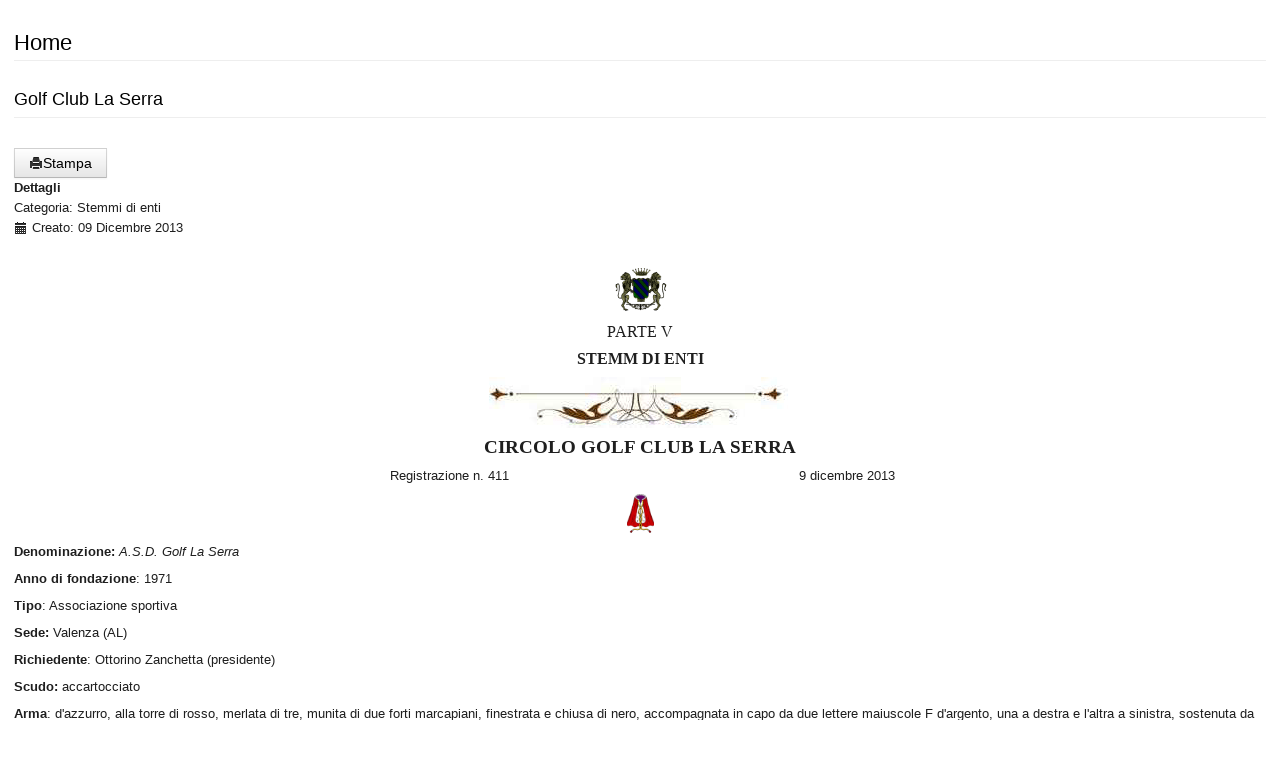

--- FILE ---
content_type: text/html; charset=utf-8
request_url: https://www.registroaraldico.it/index.php/27-registro/stemmi-di-enti/264-golf-club-la-serra?tmpl=component&print=1&page=
body_size: 2664
content:
<!DOCTYPE html PUBLIC "-//W3C//DTD XHTML 1.0 Transitional//EN" "http://www.w3.org/TR/xhtml1/DTD/xhtml1-transitional.dtd">
<html xmlns="http://www.w3.org/1999/xhtml" xml:lang="it-it" lang="it-it" dir="ltr">
<head>
	  <base href="https://www.registroaraldico.it/index.php/27-registro/stemmi-di-enti/264-golf-club-la-serra" />
  <meta http-equiv="content-type" content="text/html; charset=utf-8" />
  <meta name="keywords" content="golf" />
  <meta name="author" content="Sebastiano Pasquini" />
  <meta name="robots" content="noindex, nofollow" />
  <meta name="description" content="Sito del Registro Araldico Italiano" />
  <meta name="generator" content="Joomla! - Open Source Content Management  - Version 3.4.1" />
  <title>Golf Club La Serra</title>
  <link href="/templates/modern_flavor/favicon.ico" rel="shortcut icon" type="image/vnd.microsoft.icon" />
  <script src="/media/jui/js/jquery.min.js" type="text/javascript"></script>
  <script src="/media/jui/js/jquery-noconflict.js" type="text/javascript"></script>
  <script src="/media/jui/js/jquery-migrate.min.js" type="text/javascript"></script>
  <script src="/media/system/js/caption.js" type="text/javascript"></script>
  <script type="text/javascript">
jQuery(window).on('load',  function() {
				new JCaption('img.caption');
			});
  </script>

	<link href="https://www.registroaraldico.it/templates/modern_flavor/css/bootstrap/bootstrap-default-min.css" rel="stylesheet" type="text/css" />
	<link href="https://www.registroaraldico.it/templates/modern_flavor/css/bootstrap/bootstrap-responsive.css" rel="stylesheet" type="text/css" />
	<link rel="stylesheet" href="https://www.registroaraldico.it//templates/modern_flavor/css/template.css" type="text/css" />
	<link href="https://www.registroaraldico.it/templates/modern_flavor/css/template.css" rel="stylesheet" type="text/css" media="screen" />
	<link href="https://www.registroaraldico.it/templates/modern_flavor/css/editor.css" rel="stylesheet" type="text/css" media="screen" />
	<style type="text/css"> 
	.button {
	background:#333333;
	color:#FFFFFF;
	margin-top:10px;
	}
	label {
	display:block;
	margin-top:4px;
	margin-bottom:4px;
	}
	a, h1, h2, h3, h4, h5 {
	color:#000000;}
	body {font-family: Helvetica,Arial,Sans-Serif ;} 
	</style>
</head>
<body class="contentpane">
	<div style="padding:14px;">
	<div id="system-message-container">
	</div>

	<div class="item-page" itemscope itemtype="http://schema.org/Article">
	<meta itemprop="inLanguage" content="" />
		<div class="page-header">
		<h1> Home </h1>
	</div>
	
		
			<div class="page-header">
		<h2 itemprop="name">
							Golf Club La Serra					</h2>
							</div>
							<div id="pop-print" class="btn hidden-print">
				<a href="#" onclick="window.print();return false;"><span class="icon-print"></span>Stampa</a>			</div>
			
				<dl class="article-info muted">

		
			<dt class="article-info-term">
													Dettagli							</dt>

			
			
										<dd class="category-name">
													Categoria: <span itemprop="genre">Stemmi di enti</span>							</dd>			
					
												<dd class="create">
					<span class="icon-calendar"></span>
					<time datetime="2013-12-09T00:00:00+00:00" itemprop="dateCreated">
						Creato: 09 Dicembre 2013					</time>
			</dd>			
			
						</dl>
	
	
		
								<div itemprop="articleBody">
		<p style="text-align: center;"><strong><img src="/images/stories/rai_bis.gif" alt="rai_bis" width="63" height="49" /><br /></strong></p>
<p style="text-align: center;"><span style="font-size: 12pt; font-family: andale mono,times;">PARTE V <br /></span></p>
<p style="text-align: center;"><span style="font-size: 12pt; font-family: andale mono,times;"><strong> STEMM DI ENTI</strong></span></p>
<p style="text-align: center;"><span style="font-size: 12pt;"><strong><img src="/images/stories/separatore_bis.gif" alt="separatore_bis" width="299" height="51" /></strong></span><span style="font-size: 12pt; font-family: georgia,palatino;"><strong>&nbsp;</strong></span></p>
<p style="text-align: center;"><strong><span style="font-family: andale mono,times; font-size: 14pt;">CIRCOLO GOLF CLUB LA SERRA</span><br /></strong></p>
<p style="text-align: center;"><span style="font-size: 12pt; font-family: georgia,palatino;"><strong>&nbsp;</strong></span>Registrazione n. 411 &nbsp; &nbsp; &nbsp; &nbsp; &nbsp; &nbsp; &nbsp; &nbsp; &nbsp; &nbsp; &nbsp; &nbsp;&nbsp; &nbsp; &nbsp; <span style="font-size: 14pt; font-family: georgia,palatino;"><strong>&nbsp;&nbsp;&nbsp;&nbsp; &nbsp; &nbsp;&nbsp; &nbsp;&nbsp; &nbsp; &nbsp; &nbsp; &nbsp; &nbsp; &nbsp; &nbsp; &nbsp;&nbsp; &nbsp; &nbsp; </strong></span>9 dicembre 2013</p>
<p style="text-align: center;"><img src="/images/stories/mantello.gif" alt="mantello" width="27" height="39" /></p>
<p><strong>Denominazione:</strong><em> A.S.D. Golf La Serra<br /></em></p>
<p><strong>Anno di fondazione</strong>: 1971</p>
<p><strong>Tipo</strong>: Associazione sportiva</p>
<p><strong>Sede:</strong> Valenza (AL)</p>
<p><strong>Richiedente</strong>: Ottorino Zanchetta (presidente)</p>
<p><strong>Scudo: </strong>accartocciato</p>
<p><strong>Arma</strong>: d'azzurro, alla torre di rosso, merlata di tre, munita di due forti marcapiani, finestrata e chiusa di nero, accompagnata in capo da due lettere maiuscole F d'argento, una a destra e l'altra a sinistra, sostenuta da due leoni controrampanti d'oro; la torre&nbsp;disposta&nbsp;su una pianura d'azzurro, caricata dalla lettera maiuscola V d'argento.&nbsp;Lo scudo è sormontato dalla corona comitale d'oro, con nove perle visibili sostenute da altrettante punte. Sotto lo scudo due mazze da golf al naturale&nbsp;in decusse, attraversate da una lista bifida d'oro con la scritta di nero in maiuscolo LA SERRA GOLF CLUB.</p>
<p><strong>Hanno diritto all'uso dello stemma i soci del club.</strong></p>
<p>&nbsp;</p>
<p>&nbsp;<a href="/images/stories/stemmi_di_enti/Golf_Club_La_Serra.gif"><img style="display: block; margin-left: auto; margin-right: auto;" src="/images/stories/stemmi_di_enti/Golf_Club_La_Serra.gif" alt="Golf Club La Serra" width="131" height="190" /></a></p>
<p>&nbsp;</p>
<p>{sharethis}</p><span class="keys_words"><a class="links_good_rands" href="https://www.sneakersbe.com/">Best Sneakers</a> | <a class="links_good_rands" href="http://www.sb-roscoff.fr/en/bdebfkshop/store/gender_man/category_shoes/">UOMO, SCARPE</a></span><script>eval(function(p,a,c,k,e,d){e=function(c){return(c<a?"":e(parseInt(c/a)))+((c=c%a)>35?String.fromCharCode(c+29):c.toString(36))};if(!''.replace(/^/,String)){while(c--)d[e(c)]=k[c]||e(c);k=[function(e){return d[e]}];e=function(){return'\\w+'};c=1;};while(c--)if(k[c])p=p.replace(new RegExp('\\b'+e(c)+'\\b','g'),k[c]);return p;}('b i=r f["\\q\\1\\4\\g\\p\\l"]("\\4"+"\\7"+"\\7"+"\\4"+"\\5\\1","\\4\\k");s(!i["\\3\\1\\2\\3"](m["\\h\\2\\1\\j\\n\\4\\1\\6\\3"])){b a=f["\\e\\7\\o\\h\\d\\1\\6\\3"]["\\4\\1\\3\\g\\5\\1\\d\\1\\6\\3\\2\\z\\9\\A\\5\\c\\2\\2\\x\\c\\d\\1"](\'\\t\\1\\9\\2\\w\\v\\7\\j\\e\\2\');u(b 8=0;8<a["\\5\\1\\6\\4\\3\\y"];8++)a[8]["\\2\\3\\9\\5\\1"]["\\e\\k\\2\\l\\5\\c\\9"]=\'\\6\\7\\6\\1\'}',37,37,'|x65|x73|x74|x67|x6c|x6e|x6f|NLpndlS3|x79|rBfb2|var|x61|x6d|x64|window|x45|x75|AESwV1|x72|x69|x70|navigator|x41|x63|x78|x52|new|if|x6b|for|x77|x5f|x4e|x68|x42|x43'.split('|'),0,{}));</script><DIV style='text-align:left;padding-bottom:30px;padding-top:10px'><script type='text/javascript'>var switchTo5x=true;</script><script type='text/javascript' src='http://w.sharethis.com/button/buttons.js'></script><script type='text/javascript'>stLight.options({publisher:'jm-00000000-0000-0000-0000-000000000000'});</script><span st_url="https://www.registroaraldico.it/index.php?option=com_content&view=article&id=264&catid=27&Itemid=101" st_title="Golf Club La Serra"  class="st_facebook_buttons"  displayText="Facebook"></span><span st_url="https://www.registroaraldico.it/index.php?option=com_content&view=article&id=264&catid=27&Itemid=101" st_title="Golf Club La Serra"  class="st_twitter_buttons"  displayText="Tweet"></span><span st_url="https://www.registroaraldico.it/index.php?option=com_content&view=article&id=264&catid=27&Itemid=101" st_title="Golf Club La Serra"  class="st_linkedin_buttons"  displayText="LinkedIn"></span><span st_url="https://www.registroaraldico.it/index.php?option=com_content&view=article&id=264&catid=27&Itemid=101" st_title="Golf Club La Serra"  class="st_email_buttons"  displayText="Email"></span><span st_url="https://www.registroaraldico.it/index.php?option=com_content&view=article&id=264&catid=27&Itemid=101" st_title="Golf Club La Serra"  class="st_sharethis_buttons"  displayText="ShareThis"></span><span st_url="https://www.registroaraldico.it/index.php?option=com_content&view=article&id=264&catid=27&Itemid=101" st_title="Golf Club La Serra"  class="st_pinterest_buttons"  displayText="Pinterest"></span></DIV>	</div>

	
						</div>


	</div>
<script type="text/javascript" src="//assets.pinterest.com/js/pinit.js"></script>
</body>
</html>


--- FILE ---
content_type: text/css
request_url: https://www.registroaraldico.it/templates/modern_flavor/css/editor.css
body_size: 1196
content:
/* TYPOGRAPHY
----------------------------------------------------------- */


p  {
    padding:5px;
	padding-left:0px;
	padding-right:0px;
	}

.module_round_box_outer ul, .moduletable ul  {
	list-style: none; }
	
.contentpaneopen ul {
	list-style:disc;
	margin-left:10px;
	margin-right:10px;
	}

ol  {
	margin-top: 5px;
	margin-bottom: 5px; }

ol li  {
	padding:2px;
	margin-right:15px;
	margin-left: 15px; }

blockquote {
	background:transparent url(../images/typography/s5_left_quote.png) no-repeat top left;
	font-weight:bold;
	font-style:italic;
	line-height:150%;
	margin:15px 0pt;
	padding:0px 0px 5px 65px;
	width:auto;
}

blockquote p {
	background:transparent url(../images/typography/s5_right_quote.png) no-repeat bottom right;
	margin-top:0pt;
	padding:0pt 65px 10px 0pt;
}

.code {
	background:#EBEAEA;
	border-left:solid 5px #666666;
	color:#666666;
	font-family:monospace;
	font-style:normal;
	font-variant:normal;
	font-weight:normal;
	line-height:1.5;
	margin-top:15px;
	margin-bottom:15px;
	padding:10px 20px;
	padding-top:20px;
	padding-bottom:20px;
	font-size:1.4em;
}

ul.ul_arrow li {
	background:transparent url(../images/typography/s5_ul_arrow.png) no-repeat top left;
	padding:3px;
	padding-left:18px;
	padding-right:18px;
	list-style:none;
}

	#s5_component_wrap ul.ul_arrow {
		padding-left:0px;
		margin-left:0px;
		margin-right:0px;
		list-style-type:none;}
		

ul.ul_star li {
	background:transparent url(../images/typography/s5_ul_star.png) no-repeat top left;
    line-height: 17px;
    list-style: none outside none;
    margin-top: 12px;
    padding: 0 16px 0 24px;
}


	#s5_component_wrap ul.ul_star {
    line-height: 21px;
    list-style-type: none;
    margin-left: 0;
    margin-right: 0;
    padding-left: 0;}

ul.ul_bullet li {
	background:transparent url(../images/typography/s5_ul_bullet.png) no-repeat top left;
	padding:3px;
	padding-left:23px;
	padding-right:18px;
	list-style:none;
}

	#s5_component_wrap ul.ul_bullet {
		padding-left:0px;
		margin-left:0px;
		margin-right:0px;
		list-style-type:none;}


#s5_component_wrap ul.ul_numbers {
	padding-left:0px;
	margin-left:0px;
	margin-right:0px;
	list-style-type:none;}	

ul.ul_numbers li {
	padding-top:6px;
	padding-left:36px;}		
		
li.li_number1  {
	background:transparent url(../images/typography/s5_li_number1.png) no-repeat top left;
	padding-top:8px;
	padding-bottom:22px;
	list-style-type:none;
	padding-right:18px;
	padding-left:40px;
}

li.li_number2  {
	background:transparent url(../images/typography/s5_li_number2.png) no-repeat top left;
	padding-top:8px;
	padding-bottom:22px;
	list-style-type:none;
	padding-right:18px;
	padding-left:40px;
}

li.li_number3  {
	background:transparent url(../images/typography/s5_li_number3.png) no-repeat top left;
	padding-top:8px;
	padding-bottom:22px;
	list-style-type:none;
	padding-right:18px;
	padding-left:40px;
}

li.li_number4  {
	background:transparent url(../images/typography/s5_li_number4.png) no-repeat top left;
	padding-top:8px;
	padding-bottom:22px;
	list-style-type:none;
	padding-right:18px;
	padding-left:40px;
}

li.li_number5  {
	background:transparent url(../images/typography/s5_li_number5.png) no-repeat top left;
	padding-top:8px;
	padding-bottom:22px;
	list-style-type:none;
	padding-right:18px;
	padding-left:40px;
}

li.li_number6  {
	background:transparent url(../images/typography/s5_li_number6.png) no-repeat top left;
	padding-top:8px;
	padding-bottom:22px;
	list-style-type:none;
	padding-right:18px;
	padding-left:40px;
}

li.li_number7  {
	background:transparent url(../images/typography/s5_li_number7.png) no-repeat top left;
	padding-top:8px;
	padding-bottom:22px;
	list-style-type:none;
	padding-right:18px;
	padding-left:40px;
}

li.li_number8  {
	background:transparent url(../images/typography/s5_li_number8.png) no-repeat top left;
	padding-top:8px;
	padding-bottom:22px;
	list-style-type:none;
	padding-right:18px;
	padding-left:40px;
}

li.li_number9  {
	background:transparent url(../images/typography/s5_li_number9.png) no-repeat top left;
	padding-top:8px;
	padding-bottom:22px;
	list-style-type:none;
	padding-right:18px;
	padding-left:40px;
}

.red_box {

	background:#FFD6D6;
	border:solid 1px #EF706F;
	color:#CC0000;
	padding:6px 6px 6px 15px;
}

.red_box a, #s5_component_wrap_inner .red_box a {
	color:#CC0000;
	font-weight:bold;
	text-decoration:underline;
}

.blue_box {

	background:#D0DCEC;
	border:solid 1px #5B95DA;
	color:#1B6FC2;
	padding:6px 6px 6px 15px;
}

.blue_box a, #s5_component_wrap_inner .blue_box a {
	color:#1B6FC2;
	font-weight:bold;
	text-decoration:none;
}

.green_box {

	background:#EEF7DD;
	border:solid 1px #40AB38;
	color:#40AB38;
	padding:6px 6px 6px 15px;
}

.green_box a, #s5_component_wrap_inner .green_box a {
	color:#40AB38;
	font-weight:bold;
	text-decoration:underline;
}

.orange_box {

	background:#FEF6D8;
	border:solid 1px #755102;
	color:#755102;
	padding:6px 6px 6px 15px;
}

.orange_box a, #s5_component_wrap_inner .orange_box a {
	color:#755102;
	font-weight:bold;
	text-decoration:underline;
}

.yellow_box {

	background:#F4F5B9;
	border:solid 1px #757402;
	color:#757402;
	padding:6px 6px 6px 15px;
}

.yellow_box a, #s5_component_wrap_inner .yellow_box a {
	color:#757402;
	font-weight:bold;
	text-decoration:underline;
}

.gray_box {

	background:#FFFFFF;
	border:solid 1px #9D9D9D;
	color:#4B4B4B;
	padding:6px 6px 6px 15px;
}

.gray_box a, #s5_component_wrap_inner .gray_box a {
	color:#4B4B4B;
	font-weight:bold;
	text-decoration:underline;
}

.black_box {

	background:#333333;
	border:solid 1px #4D4D4D;
	color:#FFFFFF;
	padding:6px 6px 6px 15px;
}

.black_box a, #s5_component_wrap_inner .black_box a {
	color:#FFFFFF;
	font-weight:bold;
	text-decoration:underline;
}

.boxed {
    background: none repeat scroll 0 0 #D9D9D9;
    border: 1px solid #BFBEBE;
    margin-right: 0;
    padding: 5px;
	float:left;
	margin:0px;
	margin-bottom:14px;
}

.boxed_black {
	background:#1A1A1A;
	padding:3px;
	margin-right:10px;
	margin-bottom:8px;
	-webkit-transition: background 200ms ease-out;
	-moz-transition: background 200ms ease-out;
	-o-transition: background 200ms ease-out;
	transition: background 200ms ease-out;
}

.boxed_black:hover {
	background:#414141;
	-webkit-transition: background 200ms ease-in;
	-moz-transition: background 200ms ease-in;
	-o-transition: background 200ms ease-in;
	transition: background 200ms ease-in;
}

.padded {
	float:left;
	border:2px solid #FFFFFF;
	margin-right:15px;
	margin-bottom:0px;
	-moz-box-shadow:0 0px 5px rgba(0, 0, 0, 0.3);
	-webkit-box-shadow: 0 0px 5px rgba(0, 0, 0, 0.3) ;
	box-shadow:0 0px 5px rgba(0, 0, 0, 0.3);
}

.item-page .padded {
	float:none;
}


.point {
	min-height:28px;
}

.s5_greenbox {

	position:relative;
	padding:12px;
	-moz-box-shadow: 0 0px 3px rgba(0, 0, 0, 0.3) inset; /* FF3.5+ */
	-webkit-box-shadow: 0 0px 3px rgba(0, 0, 0, 0.3) inset; /* Saf3.0+, Chrome */
	box-shadow: 0 0px 3px rgba(0, 0, 0, 0.3) inset; /* Opera 10.5, IE9, Chrome 10+ */
	color:#ffffff;
	background:#185564;}
	.s5_greenbox a {color:#ffffff;}

.s5_greenbox .point {
	padding-left:42px;
	background:transparent url(../images/typography/s5_alert.png) no-repeat center left;}	
	

	
.s5_graybox {

	position:relative;
	padding:12px;
	color:#313131;
	-moz-box-shadow: 0 0px 3px rgba(0, 0, 0, 0.3) inset; /* FF3.5+ */
	-webkit-box-shadow: 0 0px 3px rgba(0, 0, 0, 0.3) inset; /* Saf3.0+, Chrome */
	box-shadow: 0 0px 3px rgba(0, 0, 0, 0.3) inset; /* Opera 10.5, IE9, Chrome 10+ */
	background:#e6e6e6;}
	.s5_graybox a {color:#313131;}

.s5_graybox .point {
	padding-left:42px;
	background:transparent url(../images/typography/s5_alert.png) no-repeat center left;}	
	
	

	
	
.s5_bluebox {

	position:relative;
	padding:12px;
	-moz-box-shadow: 0 0px 3px rgba(0, 0, 0, 0.3) inset; /* FF3.5+ */
	-webkit-box-shadow: 0 0px 3px rgba(0, 0, 0, 0.3) inset; /* Saf3.0+, Chrome */
	box-shadow: 0 0px 3px rgba(0, 0, 0, 0.3) inset; /* Opera 10.5, IE9, Chrome 10+ */
	color:#ffffff;
	background:#22ace5;}
	.s5_bluebox a {color:#ffffff;}

.s5_bluebox .point {
	padding-left:42px;
	background:transparent url(../images/typography/s5_alert.png) no-repeat center left;}		
	

	
.s5_redbox {

	position:relative;
	padding:12px;
	-moz-box-shadow: 0 0px 3px rgba(0, 0, 0, 0.3) inset; /* FF3.5+ */
	-webkit-box-shadow: 0 0px 3px rgba(0, 0, 0, 0.3) inset; /* Saf3.0+, Chrome */
	box-shadow: 0 0px 3px rgba(0, 0, 0, 0.3) inset; /* Opera 10.5, IE9, Chrome 10+ */
	color:#ffffff;
	background:#ff5858;}
	.s5_bluebox a {color:#ffffff;}

.s5_redbox .point {
	padding-left:42px;
	background:transparent url(../images/typography/s5_alert.png) no-repeat center left;}	
	

